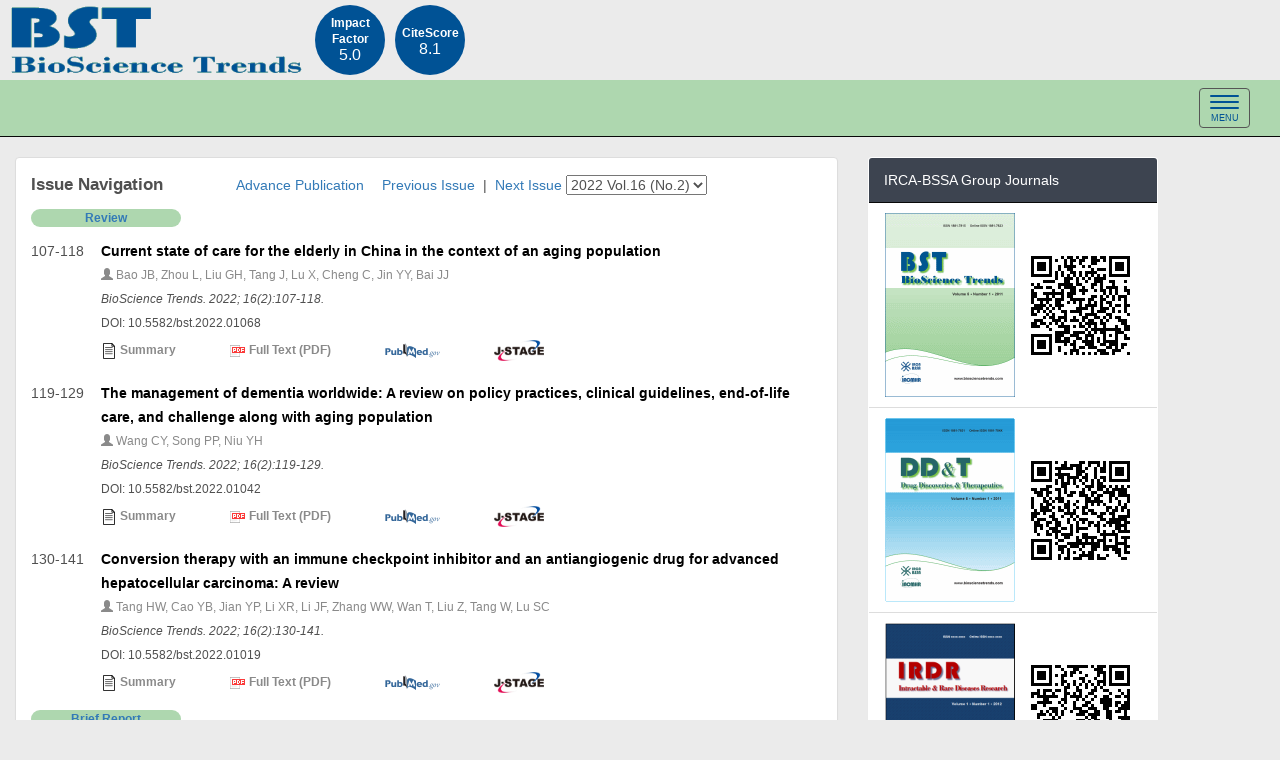

--- FILE ---
content_type: text/html; charset=UTF-8
request_url: https://www.biosciencetrends.com/currentissue?year=2022&no=2
body_size: 4783
content:
<!DOCTYPE html>
<html lang="en-US">
<head>
    <meta name="viewport" content="width=device-width, initial-scale=1">
    <meta http-equiv="Content-Type" content="text/html; charset=UTF-8">
    <meta property="og:image" content="http://www.biosciencetrends.com/img/bst256.jpg" />
    <meta property="og:image:secure_url" content="https://www.biosciencetrends.com/img/bst256.jpg" />
    <meta name="keywords" content="article, bio, bioscience, international, journal, medical, review, science, submission, trends">
        <link rel="stylesheet" href="https://use.fontawesome.com/releases/v5.3.1/css/all.css">
    <title>BioScience Trends - Current Issue</title>
    <meta name="description" itemprop="description" content="BioScienceTrends">
    <meta name="csrf-param" content="_csrf">
<meta name="csrf-token" content="HqOcVbCRMaoJoyfE2jp00swtFcm3ZTu1OoRDqLoBLl9U8NoZifoc7m3TdICcSgeRlkhd_8QMCIBe1Rz630BJCA==">

<link href="/assets/1aefd8a1/css/bootstrap.css?v=1584351779" rel="stylesheet">
<link href="/css/site.css?v=1690289607" rel="stylesheet">
<link href="/css/navbar.css?v=1658382816" rel="stylesheet"></head>
<body>
<div class="container" id="banner">
    <div class="row" style="display: flex;flex-wrap: wrap;">
	   	 <img src="/img/title.gif" alt="">		<div class="circle-singleline visible-sm visible-md visible-lg" style="padding-top:10px;"><b>Impact Factor</b><p>5.0</p></div>
	    <div class="circle-singleline visible-sm visible-md visible-lg" style="padding-top:20px;"><b>CiteScore</b><p>8.1</p></div>
    </div>
</div>

<div class="wrap">
    <nav id="topnavbar" class="navbar-inverse navbar-static-top navbar" icontext="MENU"><div class="container"><div class="navbar-header"><button type="button" class="navbar-toggle" data-toggle="collapse" data-target="#topnavbar-collapse"><span class="sr-only">Toggle navigation</span>
<span class="icon-bar"></span>
<span class="icon-bar"></span>
<span class="icon-bar"></span>
<div class="icon-text">MENU</div></button></div><div id="topnavbar-collapse" class="collapse navbar-collapse"><ul id="w0" class="navbar-nav nav"><li><a href="/">Home</a></li>
<li class="active"><a href="/currentissue">Current Issue</a></li>
<li><a href="/archives">Archives</a></li>
<li><a href="/editorial">Editorial Board</a></li>
<li><a href="/guideforauthors">Guide for Authors</a></li>
<li><a href="/submission">Online Submission</a></li>
<li><a href="/reg">Free Registration</a></li>
<li><a href="/login">Login</a></li></ul><ul id="w1" class="navbar-nav navbar-right nav"><li><form class="navbar-form navbar-left" action="/search" method="post" role="search">
<input type="hidden" name="_csrf" value="HqOcVbCRMaoJoyfE2jp00swtFcm3ZTu1OoRDqLoBLl9U8NoZifoc7m3TdICcSgeRlkhd_8QMCIBe1Rz630BJCA=="><div class="input-group"><input type="text" class="form-control" name="searchWord" value="" placeholder="Search" required><span class="input-group-btn"><button type="submit" class="btn btn-default"><i class="glyphicon glyphicon-search"></i></button></span></div></form></li></ul></div></div></nav>
    <div id="container" class="container main_content">
        <div class="row">
            <div class="col-md-8 doc_main" role="main">
                <div class="panel panel-default">
                    <div class="panel-body">
                                        <div class="row">
    <div class="col-md-3">
        <p class="issueNavi">Issue Navigation</p>
    </div>
    <div class="col-md-8">
    
    <form action="/currentissue" method="get">    <a class="mylink m-r-md" href="https://www.jstage.jst.go.jp/browse/bst/list/-char/en" target="_blank">Advance Publication</a>        <a class="mylink" href="/currentissue?year=2022&amp;no=1">Previous Issue</a>        &nbsp;|&nbsp;
        <a class="mylink" href="/currentissue?year=2022&amp;no=3">Next Issue</a>        <select name="issues" onchange="this.form.submit()">
<option value="2025,6">2025 Vol.19 (No.6)</option>
<option value="2025,5">2025 Vol.19 (No.5)</option>
<option value="2025,4">2025 Vol.19 (No.4)</option>
<option value="2025,3">2025 Vol.19 (No.3)</option>
<option value="2025,2">2025 Vol.19 (No.2)</option>
<option value="2025,1">2025 Vol.19 (No.1)</option>
<option value="2024,6">2024 Vol.18 (No.6)</option>
<option value="2024,5">2024 Vol.18 (No.5)</option>
<option value="2024,4">2024 Vol.18 (No.4)</option>
<option value="2024,3">2024 Vol.18 (No.3)</option>
<option value="2024,2">2024 Vol.18 (No.2)</option>
<option value="2024,1">2024 Vol.18 (No.1)</option>
<option value="2023,6">2023 Vol.17 (No.6)</option>
<option value="2023,5">2023 Vol.17 (No.5)</option>
<option value="2023,4">2023 Vol.17 (No.4)</option>
<option value="2023,3">2023 Vol.17 (No.3)</option>
<option value="2023,2">2023 Vol.17 (No.2)</option>
<option value="2023,1">2023 Vol.17 (No.1)</option>
<option value="2022,6">2022 Vol.16 (No.6)</option>
<option value="2022,5">2022 Vol.16 (No.5)</option>
<option value="2022,4">2022 Vol.16 (No.4)</option>
<option value="2022,3">2022 Vol.16 (No.3)</option>
<option value="2022,2" selected>2022 Vol.16 (No.2)</option>
<option value="2022,1">2022 Vol.16 (No.1)</option>
<option value="2021,6">2021 Vol.15 (No.6)</option>
<option value="2021,5">2021 Vol.15 (No.5)</option>
<option value="2021,4">2021 Vol.15 (No.4)</option>
<option value="2021,3">2021 Vol.15 (No.3)</option>
<option value="2021,2">2021 Vol.15 (No.2)</option>
<option value="2021,1">2021 Vol.15 (No.1)</option>
<option value="2020,6">2020 Vol.14 (No.6)</option>
<option value="2020,5">2020 Vol.14 (No.5)</option>
<option value="2020,4">2020 Vol.14 (No.4)</option>
<option value="2020,3">2020 Vol.14 (No.3)</option>
<option value="2020,2">2020 Vol.14 (No.2)</option>
<option value="2020,1">2020 Vol.14 (No.1)</option>
<option value="2019,6">2019 Vol.13 (No.6)</option>
<option value="2019,5">2019 Vol.13 (No.5)</option>
<option value="2019,4">2019 Vol.13 (No.4)</option>
<option value="2019,3">2019 Vol.13 (No.3)</option>
<option value="2019,2">2019 Vol.13 (No.2)</option>
<option value="2019,1">2019 Vol.13 (No.1)</option>
<option value="2018,6">2018 Vol.12 (No.6)</option>
<option value="2018,5">2018 Vol.12 (No.5)</option>
<option value="2018,4">2018 Vol.12 (No.4)</option>
<option value="2018,3">2018 Vol.12 (No.3)</option>
<option value="2018,2">2018 Vol.12 (No.2)</option>
<option value="2018,1">2018 Vol.12 (No.1)</option>
<option value="2017,6">2017 Vol.11 (No.6)</option>
<option value="2017,5">2017 Vol.11 (No.5)</option>
<option value="2017,4">2017 Vol.11 (No.4)</option>
<option value="2017,3">2017 Vol.11 (No.3)</option>
<option value="2017,2">2017 Vol.11 (No.2)</option>
<option value="2017,1">2017 Vol.11 (No.1)</option>
<option value="2016,6">2016 Vol.10 (No.6)</option>
<option value="2016,5">2016 Vol.10 (No.5)</option>
<option value="2016,4">2016 Vol.10 (No.4)</option>
<option value="2016,3">2016 Vol.10 (No.3)</option>
<option value="2016,2">2016 Vol.10 (No.2)</option>
<option value="2016,1">2016 Vol.10 (No.1)</option>
<option value="2015,6">2015 Vol.9 (No.6)</option>
<option value="2015,5">2015 Vol.9 (No.5)</option>
<option value="2015,4">2015 Vol.9 (No.4)</option>
<option value="2015,3">2015 Vol.9 (No.3)</option>
<option value="2015,2">2015 Vol.9 (No.2)</option>
<option value="2015,1">2015 Vol.9 (No.1)</option>
<option value="2014,6">2014 Vol.8 (No.6)</option>
<option value="2014,5">2014 Vol.8 (No.5)</option>
<option value="2014,4">2014 Vol.8 (No.4)</option>
<option value="2014,3">2014 Vol.8 (No.3)</option>
<option value="2014,2">2014 Vol.8 (No.2)</option>
<option value="2014,1">2014 Vol.8 (No.1)</option>
<option value="2013,6">2013 Vol.7 (No.6)</option>
<option value="2013,5">2013 Vol.7 (No.5)</option>
<option value="2013,4">2013 Vol.7 (No.4)</option>
<option value="2013,3">2013 Vol.7 (No.3)</option>
<option value="2013,2">2013 Vol.7 (No.2)</option>
<option value="2013,1">2013 Vol.7 (No.1)</option>
<option value="2012,6">2012 Vol.6 (No.6)</option>
<option value="2012,5">2012 Vol.6 (No.5)</option>
<option value="2012,4">2012 Vol.6 (No.4)</option>
<option value="2012,3">2012 Vol.6 (No.3)</option>
<option value="2012,2">2012 Vol.6 (No.2)</option>
<option value="2012,1">2012 Vol.6 (No.1)</option>
<option value="2011,6">2011 Vol.5 (No.6)</option>
<option value="2011,5">2011 Vol.5 (No.5)</option>
<option value="2011,4">2011 Vol.5 (No.4)</option>
<option value="2011,3">2011 Vol.5 (No.3)</option>
<option value="2011,2">2011 Vol.5 (No.2)</option>
<option value="2011,1">2011 Vol.5 (No.1)</option>
<option value="2010,6">2010 Vol.4 (No.6)</option>
<option value="2010,5">2010 Vol.4 (No.5)</option>
<option value="2010,4">2010 Vol.4 (No.4)</option>
<option value="2010,3">2010 Vol.4 (No.3)</option>
<option value="2010,2">2010 Vol.4 (No.2)</option>
<option value="2010,1">2010 Vol.4 (No.1)</option>
<option value="2009,6">2009 Vol.3 (No.6)</option>
<option value="2009,5">2009 Vol.3 (No.5)</option>
<option value="2009,4">2009 Vol.3 (No.4)</option>
<option value="2009,3">2009 Vol.3 (No.3)</option>
<option value="2009,2">2009 Vol.3 (No.2)</option>
<option value="2009,1">2009 Vol.3 (No.1)</option>
<option value="2008,6">2008 Vol.2 (No.6)</option>
<option value="2008,5">2008 Vol.2 (No.5)</option>
<option value="2008,4">2008 Vol.2 (No.4)</option>
<option value="2008,3">2008 Vol.2 (No.3)</option>
<option value="2008,2">2008 Vol.2 (No.2)</option>
<option value="2008,1">2008 Vol.2 (No.1)</option>
<option value="2007,3">2007 Vol.1 (No.3)</option>
<option value="2007,2">2007 Vol.1 (No.2)</option>
<option value="2007,1">2007 Vol.1 (No.1)</option>
</select>    </form>    </div>
</div>
<ul class="nav nav-pills nav-stacked">
                                                <span class="badge badge-bst">
                    
                        Review                    </span>
                    <ul class="media-list">
                    
                    <li class="media">
                        <div class="media-left pageno">107-118</div>
                        <div class="media-body">
                            <p class="media-heading"><a href="/article/2230">Current state of care for the elderly in China in the context of an aging population</a></a></p>
                            <p class="author userName"><span class="glyphicon glyphicon-user" aria-hidden="true"></span> Bao JB, Zhou L, Liu GH, Tang J, Lu X, Cheng C, Jin YY, Bai JJ</p>
                            <p class="volno">BioScience Trends. 2022; 16(2):107-118.</p>
                                                        <p class="doi">DOI: 10.5582/bst.2022.01068</p>
                                                        <div class="row">
                                <a class="btn btn-link userName" href="/article/2230"><img src="/img/doc.png" alt=""> Summary</a>                                <a class="btn btn-link userName" href="/downloadpdf/2230"><img src="/img/pdf.gif" alt=""> Full Text (PDF)</a>                                                                                                <a class="btn btn-link userName" href="https://www.ncbi.nlm.nih.gov/pubmed/35431289" target="_blank"><img src="/img/pubmed.png" width="55px" alt="" title="Pubmed"></a>                                                                                                <a class="btn btn-link userName" href="https://www.jstage.jst.go.jp/article/bst/16/2/16_2022.01068/_article" target="_blank"><img src="/img/jstage.png" width="50px" alt="" title="J-Stage"></a>                                                                                            </div>
                        </div>
                    </li>
                
                        
                    <li class="media">
                        <div class="media-left pageno">119-129</div>
                        <div class="media-body">
                            <p class="media-heading"><a href="/article/2231">The management of dementia worldwide: A review on policy practices, clinical guidelines, end-of-life care, and challenge along with aging population</a></a></p>
                            <p class="author userName"><span class="glyphicon glyphicon-user" aria-hidden="true"></span> Wang CY, Song PP, Niu YH</p>
                            <p class="volno">BioScience Trends. 2022; 16(2):119-129.</p>
                                                        <p class="doi">DOI: 10.5582/bst.2022.01042</p>
                                                        <div class="row">
                                <a class="btn btn-link userName" href="/article/2231"><img src="/img/doc.png" alt=""> Summary</a>                                <a class="btn btn-link userName" href="/downloadpdf/2231"><img src="/img/pdf.gif" alt=""> Full Text (PDF)</a>                                                                                                <a class="btn btn-link userName" href="https://www.ncbi.nlm.nih.gov/pubmed/35466154" target="_blank"><img src="/img/pubmed.png" width="55px" alt="" title="Pubmed"></a>                                                                                                <a class="btn btn-link userName" href="https://www.jstage.jst.go.jp/article/bst/16/2/16_2022.01042/_article" target="_blank"><img src="/img/jstage.png" width="50px" alt="" title="J-Stage"></a>                                                                                            </div>
                        </div>
                    </li>
                
                        
                    <li class="media">
                        <div class="media-left pageno">130-141</div>
                        <div class="media-body">
                            <p class="media-heading"><a href="/article/2232">Conversion therapy with an immune checkpoint inhibitor and an antiangiogenic drug for advanced hepatocellular carcinoma: A review</a></a></p>
                            <p class="author userName"><span class="glyphicon glyphicon-user" aria-hidden="true"></span> Tang HW, Cao YB, Jian YP, Li XR, Li JF, Zhang WW, Wan T, Liu Z, Tang W, Lu SC</p>
                            <p class="volno">BioScience Trends. 2022; 16(2):130-141.</p>
                                                        <p class="doi">DOI: 10.5582/bst.2022.01019</p>
                                                        <div class="row">
                                <a class="btn btn-link userName" href="/article/2232"><img src="/img/doc.png" alt=""> Summary</a>                                <a class="btn btn-link userName" href="/downloadpdf/2232"><img src="/img/pdf.gif" alt=""> Full Text (PDF)</a>                                                                                                <a class="btn btn-link userName" href="https://www.ncbi.nlm.nih.gov/pubmed/35431288" target="_blank"><img src="/img/pubmed.png" width="55px" alt="" title="Pubmed"></a>                                                                                                <a class="btn btn-link userName" href="https://www.jstage.jst.go.jp/article/bst/16/2/16_2022.01019/_article" target="_blank"><img src="/img/jstage.png" width="50px" alt="" title="J-Stage"></a>                                                                                            </div>
                        </div>
                    </li>
                
                                                </ul>
                                        <span class="badge badge-bst">
                    
                        Brief Report                    </span>
                    <ul class="media-list">
                    
                    <li class="media">
                        <div class="media-left pageno">142-150</div>
                        <div class="media-body">
                            <p class="media-heading"><a href="/article/2233">Inclusive education of elementary students with autism spectrum disorders in Shanghai, China: From the teachers' perspective</a></a></p>
                            <p class="author userName"><span class="glyphicon glyphicon-user" aria-hidden="true"></span> Li MY, Lin YJ, Bao TT, Zhao QH, Wang YL, Li MJ, Chen Y, Qian YL, Chen L, Zhu DQ</p>
                            <p class="volno">BioScience Trends. 2022; 16(2):142-150.</p>
                                                        <p class="doi">DOI: 10.5582/bst.2022.01104</p>
                                                        <div class="row">
                                <a class="btn btn-link userName" href="/article/2233"><img src="/img/doc.png" alt=""> Summary</a>                                <a class="btn btn-link userName" href="/downloadpdf/2233"><img src="/img/pdf.gif" alt=""> Full Text (PDF)</a>                                                                                                <a class="btn btn-link userName" href="https://www.ncbi.nlm.nih.gov/pubmed/35314581" target="_blank"><img src="/img/pubmed.png" width="55px" alt="" title="Pubmed"></a>                                                                                                <a class="btn btn-link userName" href="https://www.jstage.jst.go.jp/article/bst/16/2/16_2022.01104/_article" target="_blank"><img src="/img/jstage.png" width="50px" alt="" title="J-Stage"></a>                                                                                            </div>
                        </div>
                    </li>
                
                        
                    <li class="media">
                        <div class="media-left pageno">151-157</div>
                        <div class="media-body">
                            <p class="media-heading"><a href="/article/2234">Time to onset of drug-induced parkinsonism: Analysis using a large Japanese adverse event self-reporting database</a></a></p>
                            <p class="author userName"><span class="glyphicon glyphicon-user" aria-hidden="true"></span> Sato K, Niimi Y, Mano T, Iwata A, Iwatsubo T</p>
                            <p class="volno">BioScience Trends. 2022; 16(2):151-157.</p>
                                                        <p class="doi">DOI: 10.5582/bst.2022.01115</p>
                                                        <div class="row">
                                <a class="btn btn-link userName" href="/article/2234"><img src="/img/doc.png" alt=""> Summary</a>                                <a class="btn btn-link userName" href="/downloadpdf/2234"><img src="/img/pdf.gif" alt=""> Full Text (PDF)</a>                                                                                                <a class="btn btn-link userName" href="https://www.ncbi.nlm.nih.gov/pubmed/35444114" target="_blank"><img src="/img/pubmed.png" width="55px" alt="" title="Pubmed"></a>                                                                                                <a class="btn btn-link userName" href="https://www.jstage.jst.go.jp/article/bst/16/2/16_2022.01115/_article" target="_blank"><img src="/img/jstage.png" width="50px" alt="" title="J-Stage"></a>                                                                                            </div>
                        </div>
                    </li>
                
                        
                    <li class="media">
                        <div class="media-left pageno">158-162</div>
                        <div class="media-body">
                            <p class="media-heading"><a href="/article/2235">Bacteriophage therapy for empyema caused by carbapenemresistant <i>Pseudomonas aeruginosa</i></a></a></p>
                            <p class="author userName"><span class="glyphicon glyphicon-user" aria-hidden="true"></span> Chen PF, Liu ZQ, Tan X, Wang HJ, Liang YY, Kong YJ, Sun WX, Sun LQ, Ma YF, Lu HZ</p>
                            <p class="volno">BioScience Trends. 2022; 16(2):158-162.</p>
                                                        <p class="doi">DOI: 10.5582/bst.2022.01147</p>
                                                        <div class="row">
                                <a class="btn btn-link userName" href="/article/2235"><img src="/img/doc.png" alt=""> Summary</a>                                <a class="btn btn-link userName" href="/downloadpdf/2235"><img src="/img/pdf.gif" alt=""> Full Text (PDF)</a>                                                                                                <a class="btn btn-link userName" href="https://www.ncbi.nlm.nih.gov/pubmed/35444073" target="_blank"><img src="/img/pubmed.png" width="55px" alt="" title="Pubmed"></a>                                                                                                <a class="btn btn-link userName" href="https://www.jstage.jst.go.jp/article/bst/16/2/16_2022.01147/_article" target="_blank"><img src="/img/jstage.png" width="50px" alt="" title="J-Stage"></a>                                                                                            </div>
                        </div>
                    </li>
                
                                                </ul>
                                        <span class="badge badge-bst">
                    
                        Communication                    </span>
                    <ul class="media-list">
                    
                    <li class="media">
                        <div class="media-left pageno">163-166</div>
                        <div class="media-body">
                            <p class="media-heading"><a href="/article/2236">An innovative two-wing model for balancing the demands of inpatients with COVID-19 and general medical service in a designated hospital for COVID-19 in Shenzhen, China</a></a></p>
                            <p class="author userName"><span class="glyphicon glyphicon-user" aria-hidden="true"></span> Liu X, Cao J, Ji Y, Li T, Zhu Z, Huang T, Lu H</p>
                            <p class="volno">BioScience Trends. 2022; 16(2):163-166.</p>
                                                        <p class="doi">DOI: 10.5582/bst.2022.01106</p>
                                                        <div class="row">
                                <a class="btn btn-link userName" href="/article/2236"><img src="/img/doc.png" alt=""> Summary</a>                                <a class="btn btn-link userName" href="/downloadpdf/2236"><img src="/img/pdf.gif" alt=""> Full Text (PDF)</a>                                                                                                <a class="btn btn-link userName" href="https://www.ncbi.nlm.nih.gov/pubmed/35296579" target="_blank"><img src="/img/pubmed.png" width="55px" alt="" title="Pubmed"></a>                                                                                                <a class="btn btn-link userName" href="https://www.jstage.jst.go.jp/article/bst/16/2/16_2022.01106/_article" target="_blank"><img src="/img/jstage.png" width="50px" alt="" title="J-Stage"></a>                                                                                            </div>
                        </div>
                    </li>
                
                                                </ul>
                                        <span class="badge badge-bst">
                    
                        Commentary                    </span>
                    <ul class="media-list">
                    
                    <li class="media">
                        <div class="media-left pageno">167-171</div>
                        <div class="media-body">
                            <p class="media-heading"><a href="/article/2237">Current status of and challenges posed by autism spectrum disorders in China: Prevalence, legal issues, and public awareness</a></a></p>
                            <p class="author userName"><span class="glyphicon glyphicon-user" aria-hidden="true"></span> Luo ZH, Qi Q, Wang KX, Zhou J, Chen S, Wang L</p>
                            <p class="volno">BioScience Trends. 2022; 16(2):167-171.</p>
                                                        <p class="doi">DOI: 10.5582/bst.2022.01075</p>
                                                        <div class="row">
                                <a class="btn btn-link userName" href="/article/2237"><img src="/img/doc.png" alt=""> Summary</a>                                <a class="btn btn-link userName" href="/downloadpdf/2237"><img src="/img/pdf.gif" alt=""> Full Text (PDF)</a>                                                                                                <a class="btn btn-link userName" href="https://www.ncbi.nlm.nih.gov/pubmed/35283396" target="_blank"><img src="/img/pubmed.png" width="55px" alt="" title="Pubmed"></a>                                                                                                <a class="btn btn-link userName" href="https://www.jstage.jst.go.jp/article/bst/16/2/16_2022.01075/_article" target="_blank"><img src="/img/jstage.png" width="50px" alt="" title="J-Stage"></a>                                                                                            </div>
                        </div>
                    </li>
                
                        
                    <li class="media">
                        <div class="media-left pageno">172-175</div>
                        <div class="media-body">
                            <p class="media-heading"><a href="/article/2238">Autism spectrum disorder: Status of primary care in China</a></a></p>
                            <p class="author userName"><span class="glyphicon glyphicon-user" aria-hidden="true"></span> Wang KX, Qi Q, Luo ZH, Zhou J, Chen S, Wang L</p>
                            <p class="volno">BioScience Trends. 2022; 16(2):172-175.</p>
                                                        <p class="doi">DOI: 10.5582/bst.2022.01093</p>
                                                        <div class="row">
                                <a class="btn btn-link userName" href="/article/2238"><img src="/img/doc.png" alt=""> Summary</a>                                <a class="btn btn-link userName" href="/downloadpdf/2238"><img src="/img/pdf.gif" alt=""> Full Text (PDF)</a>                                                                                                <a class="btn btn-link userName" href="https://www.ncbi.nlm.nih.gov/pubmed/35283397" target="_blank"><img src="/img/pubmed.png" width="55px" alt="" title="Pubmed"></a>                                                                                                <a class="btn btn-link userName" href="https://www.jstage.jst.go.jp/article/bst/16/2/16_2022.01093/_article" target="_blank"><img src="/img/jstage.png" width="50px" alt="" title="J-Stage"></a>                                                                                            </div>
                        </div>
                    </li>
                
                                                </ul>
                                        <span class="badge badge-bst">
                    
                        Letter                    </span>
                    <ul class="media-list">
                    
                    <li class="media">
                        <div class="media-left pageno">176-177</div>
                        <div class="media-body">
                            <p class="media-heading"><a href="/article/2239">Analysis of microsatellite instability using Promega panel in dermatofibrosarcoma protuberans</a></a></p>
                            <p class="author userName"><span class="glyphicon glyphicon-user" aria-hidden="true"></span> Maeda-Otsuka S, Mijiddorj MT, Kajihara I, Nishimura Y, Kanemaru H, Sawamura S, Makino K, Aoi J, Masuguchi S, Fukushima S</p>
                            <p class="volno">BioScience Trends. 2022; 16(2):176-177.</p>
                                                        <p class="doi">DOI: 10.5582/bst.2022.01048</p>
                                                        <div class="row">
                                <a class="btn btn-link userName" href="/article/2239"><img src="/img/doc.png" alt=""> Summary</a>                                <a class="btn btn-link userName" href="/downloadpdf/2239"><img src="/img/pdf.gif" alt=""> Full Text (PDF)</a>                                                                                                <a class="btn btn-link userName" href="https://www.ncbi.nlm.nih.gov/pubmed/35185112" target="_blank"><img src="/img/pubmed.png" width="55px" alt="" title="Pubmed"></a>                                                                                                <a class="btn btn-link userName" href="https://www.jstage.jst.go.jp/article/bst/16/2/16_2022.01048/_article" target="_blank"><img src="/img/jstage.png" width="50px" alt="" title="J-Stage"></a>                                                                                            </div>
                        </div>
                    </li>
                
                    </ul>
    
    
</ul>                    </div>
                </div>
            </div>
            <div class="col-md-3">
    <div class="visible-md visible-lg">
        <div class="panel panel-zan random">
            <div class="panel-heading">
                IRCA-BSSA Group Journals
            </div>
            <ul class="list-group list-group-flush">
                <li class="list-group-item item_value" style="text-align: center;">
                    <a href="https://www.biosciencetrends.com" target="_blank"><img src="/img/bst.gif" alt=""></a>
                    <a><img src="/img/bst_qrcode.png" alt=""></a>
                </li>
                <li class="list-group-item item_value" style="text-align: center;">
                    <a href="https://www.ddtjournal.com" target="_blank"><img src="/img/ddt.gif" alt=""></a>
                    <a><img src="/img/ddt_qrcode.png" alt=""></a>
                </li>
                <li class="list-group-item item_value" style="text-align: center;">
                    <a href="https://www.irdrjournal.com" target="_blank"><img src="/img/irdr.png" alt=""></a>
                    <a><img src="/img/irdr_qrcode.png" alt=""></a>
                </li>
            </ul>
        </div>
        <div class="panel panel-zan random">
            <div class="panel-heading">
                Links
            </div>
            <ul class="list-group list-group-flush">
                <li class="list-group-item item_value">
                    <a href="https://pubmed.ncbi.nlm.nih.gov/?term=%22Biosci+Trends%22%5Bjour%5D&sort=date" target="_blank">PubMed</a>
                </li>
                <li class="list-group-item item_value">
                    <a href="https://www.jstage.jst.go.jp/browse/bst/list/-char/en" target="_blank">J-STAGE</a>
                </li>
            </ul>
        </div>
    </div>
</div>        </div>
    </div>
</div>

<footer class="footer">
    <div class="container visible-sm visible-md visible-lg">
        <p class="pull-left" style="margin-top:10px;">&copy; 2007 - 2026 IACMHR. All rights reserved</p>

        <p class="pull-right"><a href="http://irca-bssa.com"><img src="/img/irca.png" alt="The International Research and Cooperation Association for Bio &amp; Socio-Sciences Advancement"></a><a href="http://www.iacmhr.com/"><img src="/img/iacmhr.png" alt="International Advancement Center for Medicine &amp; Health Research"></a></p>
    </div>
    <div class="container visible-xs">
        <p class="center-block" style="margin-top:5px;text-align:center;">&copy; 2007 - 2026 IACMHR. All rights reserved</p>

        <p class="center-block" style="text-align:center;"><a href="http://irca-bssa.com"><img src="/img/irca.png" alt="The International Research and Cooperation Association for Bio &amp; Socio-Sciences Advancement"></a><a href="http://www.iacmhr.com/"><img src="/img/iacmhr.png" alt="International Advancement Center for Medicine &amp; Health Research"></a></p>
    </div>
</footer>
<div id="p-impactfactor" class="hidden-md hidden-lg"><b>Impact Factor</b><p>5.0</p></div>
<div id="p-citescore" class="hidden-md hidden-lg"><b>CiteScore</b><p>8.1</p></div>
<script src="/assets/f7d0f9f3/jquery.js?v=1584351779"></script>
<script src="/assets/3d501626/yii.js?v=1584351779"></script>
<script src="/assets/1aefd8a1/js/bootstrap.js?v=1584351779"></script></body>
</html>
<script type="text/javascript">
$('#topnavbar').affix({
    offset: {
        top: $('#banner').height()
    }   
});
$('#topnavbar').on( 'affixed-top.bs.affix', function () {
    $('.wrap > .container').css( {'padding':'20px 15px 20px'} );
    
} );

$('#topnavbar').on( 'affix.bs.affix', function () {
    $('.wrap > .container').css( {'padding':'70px 15px 20px'} );
} );
</script>


--- FILE ---
content_type: text/css
request_url: https://www.biosciencetrends.com/css/site.css?v=1690289607
body_size: 6395
content:
html,
body {
  background: #ebebeb;
  height:100%;
  color: #505050;
  line-height: 1.75em;
  position: relative;
  font-family: sans-serif, Arial;
}

@media (min-width: 190px) {
	.main_content{
		min-height: 510px;
	}
	
}
.container{
	width:90%;
}
.pointer_han{
	cursor:pointer;
}
h1,
h2,
h3,
h4,
h5,
h6 {
  font-weight: 400;
  color: #303030;
}
h1 {
  font-size: 3em;
}
h2 {
  font-size: 2.5em;
}
h3 {
  font-size: 2em;
}
h4 {
  font-size: 1.5em;
}
h5 {
  font-size: 1em;
}
h6 {
  font-size: 0.75em;
}
a {
  color:#35b558;

  outline: none;
}
a:hover {
  /*color: #333;*/
  color: #f4645f;
}
a:active,
a:focus,
a img {
  outline: none;
}
sup {
	font-size: .7em; 
	vertical-align: top;
	position: relative;
	top: 0.7em; 
}
sub {
	font-size: .7em; 
	vertical-align: bottom;
	position: relative;
	bottom: 0.5em;
}
/*.btn {
  padding: 7px 14px;
  border-radius: 2px;
}
.btn-default {
  border: 1px solid #f4645f;
  background: #f4645f;
  color: #ffffff;
  -webkit-transition: all 0.2s ease-in-out;
       -o-transition: all 0.2s ease-in-out;
          transition: all 0.2s ease-in-out;
}
.btn-default:hover {
  border: 1px solid #303030;
  background: #303030;
  color: #ffffff;
}
.btn-default:focus {
  outline: none;
}
.btn-default[disabled] {
  border: 1px solid #303030;
  background: #303030;
  color: #ffffff;
}*/
input[type="search"],
input[type="text"],
input[type="url"],
input[type="email"],
textarea {
  padding: 7px 7px;
  border: 1px solid #ebebeb;
  border-radius: 2px;
  -webkit-transition: all 0.2s;
       -o-transition: all 0.2s;
          transition: all 0.2s;
}
input[type="search"]:focus,
input[type="text"]:focus,
input[type="url"]:focus,
input[type="email"]:focus,
textarea:focus {
  border: 1px solid #f4645f;
  outline: none;
}
blockquote {
  border-left: 4px solid #f4645f;
}
pre {
  padding: 0;
  background: none;
  border: none;
}
/*::-moz-selection {
  color: #ffffff;
  background: #f4645f;
  text-shadow: none;
}*/
::selection {
  color: #ffffff;
  background: blue;
  text-shadow: none;
}
/*Margin and Padding helpers*/
/*xs*/
.p-xs { padding: .25em; }
.p-x-xs { padding: 0 .25em; }
.p-y-xs { padding: .25em 0 ; }
.p-t-xs { padding-top: .25em; }
.p-r-xs { padding-right: .25em; }
.p-b-xs { padding-bottom: .25em; }
.p-l-xs { padding-left: .25em; }
.m-xs { margin: .25em; }
.m-x-xs { margin: 0 .25em; }
.m-y-xs { margin: .25em 0 ; }
.m-r-xs { margin-right: .25em; }
.m-l-xs { margin-left: .25em; }
.m-t-xs { margin-top: .25em; }
.m-b-xs { margin-bottom: .25em; }
/*sm*/
@media (min-width:768px){
/*sm*/
.p-sm { padding: .5em; }
.p-x-sm { padding: 0 .5em; }
.p-y-sm { padding: .5em 0 ; }
.p-t-sm { padding-top: .5em; }
.p-r-sm { padding-right: .5em; }
.p-b-sm { padding-bottom: .5em; }
.p-l-sm { padding-left: .5em; }
.m-sm { margin: .5em; }
.m-x-sm { margin: 0 .5em; }
.m-y-sm { margin: .5em 0 ; }
.m-t-sm { margin-top: .5em; }
.m-r-sm { margin-right: .5em; }
.m-b-sm { margin-bottom: .5em; }
.m-l-sm { margin-left: .5em; }
}

/*md*/
@media (min-width: 992px){
.p-md { padding: 1em; }
.p-x-md { padding: 0 1em; }
.p-y-md { padding: 1em 0; }
.p-t-md { padding-top: 1em; }
.p-r-md { padding-right: 1em; }
.p-b-md { padding-bottom: 1em; }
.p-l-md { padding-left: 1em; }
.m-md { margin: 1em; }
.m-x-md { margin: 0 1em; }
.m-y-md { margin: 1em 0 ; }
.m-t-md { margin-top: 1em; }
.m-r-md { margin-right: 1em; }
.m-b-md { margin-bottom: 1em; }
.m-l-md { margin-left: 1em; }
}

/*lg*/
@media (min-width: 1200px){
.p-lg { padding: 1.5em; }
.p-x-lg { padding: 0 1.5em; }
.p-y-lg { padding: 1.5em 0; }
.p-t-lg { padding-top: 1.5em; }
.p-r-lg { padding-right: 1.5em; }
.p-b-lg { padding-bottom: 1.5em; }
.p-l-lg { padding-left: 1.5em; }
.m-lg { margin: 1.5em; }
.m-x-lg { margin: 0 1.5em; }
.m-y-lg { margin: 1.5em 0; }
.m-t-lg { margin-top: 1.5em; }
.m-r-lg { margin-right: 1.5em; }
.m-b-lg { margin-bottom: 1.5em; }
.m-l-lg { margin-left: 1.5em; }
}
/*xl*/
.p-xl { padding: 3em; }
.p-x-xl { padding: 0 3em; }
.p-y-xl { padding: 3em 0 ; }
.p-t-xl { padding-top: 3em; }
.p-r-xl { padding-right: 3em; }
.p-b-xl { padding-bottom: 3em; }
.p-l-xl { padding-left: 3em; }
.m-xl { margin: 3em; }
.m-x-xl { margin: 0 3em; }
.m-y-xl { margin: 3em 0; }
.m-t-xl { margin-top: 3em; }
.m-r-xl { margin-right: 3em; }
.m-b-xl { margin-bottom: 3em; }
.m-l-xl { margin-left: 3em; }
/* header */
/*====================================================
	header
====================================================*/
.main-header {
  text-align: center;
  padding: 42px 0;
  background: #f4645f;
}
.main-header .branding {
  font-size: 3.5em;
  color: #303030;
}
.main-header .branding:hover {
  text-decoration: none;
}
.main-header .branding img {
  max-width: 100%;
}
.main-header h1 {
  color: #fff;
}
.btn-doc {
  position: relative;
  bottom: -40px;
  border: 1px solid #f1362f;
  background-color: transparent;
}
@media only screen and (max-width: 767px) {
  .btn-doc {
    display: block;
    width: 50%;
    margin-left: auto;
    margin-right: auto;
    margin-top: 10px;
  }
}
.home-template .main-header {
  padding-top: 62px;
  padding-bottom: 62px;
  background-repeat: no-repeat;
  background-position: center 20%;
  -webkit-background-size: cover;
          background-size: cover;
}
/* main-navigation */
.main-navigation {
  text-align: center;
  background: #ffffff;
  border-top: 1px solid #ebebeb;
  margin-bottom: 35px;
  border-bottom: 2px solid #e1e1e1;
}
.main-navigation .menu {
  padding: 0;
  margin: 0;
}
.main-navigation .menu li {
  list-style: none;
  display: inline-block;
  position: relative;
}
.main-navigation .menu li.nav-current {
  border-bottom: 2px solid #f4645f;
  margin-bottom: -2px;
}
.main-navigation .menu li a {
  color: #505050;
  line-height: 4em;
  display: block;
  padding: 0 21px;
}
.main-navigation .menu li:hover > a {
  color: #f4645f;
  text-decoration: none;
}
.main-navigation .menu li ul {
  visibility: hidden;
  background: #ffffff;
  text-align: left;
  padding: 7px 0px;
  margin: 0;
  position: absolute;
  left: 0;
  top: 120%;
  width: 200px;
  z-index: 999;
  opacity: 0;
  filter: alpha(opacity=0);
  -webkit-transition: all 0.2s ease;
       -o-transition: all 0.2s ease;
          transition: all 0.2s ease;
}
.main-navigation .menu li ul li {
  display: block;
  margin: 0;
}
.main-navigation .menu li ul li a {
  line-height: 2.5em;
  color: #505050;
}
.main-navigation .menu li ul:hover > a {
  color: #f4645f;
}
.main-navigation .menu li:hover ul {
  visibility: visible;
  opacity: 1;
  filter: alpha(opacity=100);
  top: 100%;
}
@media (max-width: 1310px) {
  .main-navigation {
    text-align: left;
  }
  .main-navigation .menu li {
    display: block;
  }
  .main-navigation .menu li:hover > a {
    color: #f4645f;
    text-decoration: none;
  }
  .main-navigation .menu li ul {
    visibility: visible;
    padding: 0px 0px 0px 20px;
    margin: 0;
    position: relative;
    top: 0;
    width: 100%;
    opacity: 1;
    filter: alpha(opacity=100);
  }
}

/* navbar */
.navbar-header {
  text-align: center;
}
.navbar-header i {
  height: 56px;
  line-height: 56px;
  font-size: 2em;
  cursor: pointer;
}
@media (min-width: 1310px) {
  .nav-toggle-button {
    display: none;
  }
}
/* post */
/*====================================================
	main post area
====================================================*/
.div_block{
	text-align: center;
}

.post {
/*   padding: 35px; 
  min-height:455px;*/
  background: #ffffff;
  margin-bottom: 35px;
  position: relative;
  overflow: hidden;
}
.post .featured {
  position: absolute;
  background: #f4645f;
  color: #ffffff;
  text-align: center;
  top: -12px;
  right: -32px;
  width: 80px;
  height: 40px;
  line-height: 54px;
  -webkit-transform: rotate(45deg);
      -ms-transform: rotate(45deg);
       -o-transform: rotate(45deg);
          transform: rotate(45deg);
}
.post .featured i {
  -webkit-transform: rotate(-45deg);
      -ms-transform: rotate(-45deg);
       -o-transform: rotate(-45deg);
          transform: rotate(-45deg);
}
.post .post-head {
  text-align: center;
}
.post .post-head .post-title {
  margin: 0;
  font-size: 2.0em;
  line-height: 1.2em;
}
.post .post-head .post-title a {
  color: #303030;
}
.post .post-head .post-title a:hover,
.post .post-head .post-title a:focus {
  text-decoration: none;
}
.post .post-head .post-meta {
  color: #959595;
  margin: 14px 0 0px;
}
.post .post-head .post-meta span {
  margin: 0px 7px;
  white-space: nowrap;
}
.post .featured-media {
  margin-top: 30px;
  overflow: hidden;
}
.post .featured-media img {
  width: 100%;
}
.post .post-content {
  margin: 30px 0;
}
.post .post-footer {
  margin-top: 30px;
  border-top: 1px solid #ebebeb;
  padding: 21px 0 0;
}
.post .post-footer .tag-list {
  color: #959595;
  line-height: 28px;
}
.post .post-footer .tag-list a {
  color: #959595;
  margin-left: 7px;
}
.post .post-footer .tag-list a:hover {
  color: #f4645f;
}
/* post content */
/*====================================================
  main post content
====================================================*/
.post-content {
  /* font: 400 18px/1.62 "Georgia", "Xin Gothic", "Hiragino Sans GB", "Droid Sans Fallback", "Microsoft YaHei", sans-serif; */
  color: #444443;
}
.post-content h1,
.post-content h2,
.post-content h3,
.post-content h4,
.post-content h5,
.post-content h6 {
  font-family: "Georgia", "Xin Gothic", "Hiragino Sans GB", "Droid Sans Fallback", "Microsoft YaHei", "SimSun", sans-serif;
  color: #222223;
}
.post-content h1 {
  font-size: 1.8em;
  margin: 0.67em 0;
}
.post-content > h1 {
  margin-top: 0;
  font-size: 2em;
}
.post-content h2 {
  font-size: 1.5em;
  margin: 0.83em 0;
}
.post-content h3 {
  font-size: 1.17em;
  margin: 1em 0;
}
.post-content h4,
.post-content h5,
.post-content h6 {
  font-size: 1em;
  margin: 1.6em 0 1em 0;
}
.post-content h6 {
  font-weight: 500;
}
.post-content p {
  margin-top: 0;
  margin-bottom: 1.46em;
}
.post-content a {
  word-wrap: break-word;
  -moz-text-decoration-color: rgba(0, 0, 0, 0.4);
  -webkit-text-decoration-color: rgba(0, 0, 0, 0.4);
          text-decoration-color: rgba(0, 0, 0, 0.4);
}
.post-content a:hover {
  -moz-text-decoration-color: rgba(0, 0, 0, 0.6);
  -webkit-text-decoration-color: rgba(0, 0, 0, 0.6);
          text-decoration-color: rgba(0, 0, 0, 0.6);
}
.post-content a img {
  /* Remove border on IE */
  border: none;
}
.post-content strong,
.post-content b {
  font-weight: 700;
  color: #222223;
}
.post-content em,
.post-content i {
  font-style: italic;
  color: #222223;
}
.post-content img {
  max-width: 100%;
  height: auto;
  margin: 0.2em 0;
}
.post-content figure {
  position: relative;
  clear: both;
  outline: 0;
  margin: 10px 0 30px;
  padding: 0;
  min-height: 100px;
}
.post-content figure img {
  display: block;
  max-width: 100%;
  margin: auto auto 4px;
  -moz-box-sizing: border-box;
  -webkit-box-sizing: border-box;
          box-sizing: border-box;
}
.post-content figure figcaption {
  position: relative;
  width: 100%;
  text-align: center;
  left: 0;
  margin-top: 10px;
  font-weight: 400;
  font-size: 14px;
  color: #666665;
}
.post-content figure figcaption a {
  text-decoration: none;
  color: #666665;
}
.post-content hr {
  display: block;
  width: 50%;
  height: 1px;
  border: 0 none;
  border-top: #dededc 1px solid;
  margin: 3.2em auto;
  padding: 0;
}
.post-content blockquote {
  margin: 0 0 1.64em 0;
  border-left: 3px solid #f4645f;
  padding-left: 12px;
  color: #666664;
}
.post-content blockquote a {
  color: #666664;
}
.post-content ul,
.post-content ol {
  margin: 0 0 24px 6px;
  padding-left: 16px;
}
.post-content ul {
  list-style-type: square;
}
.post-content ol {
  list-style-type: decimal;
}
.post-content li {
  margin-bottom: 0.2em;
}
.post-content li ul,
.post-content li ol {
  margin-top: 0;
  margin-bottom: 0;
  margin-left: 14px;
}
.post-content li ul {
  list-style-type: disc;
}
.post-content li ul ul {
  list-style-type: circle;
}
.post-content li p {
  margin: 0.4em 0 0.6em;
}
.post-content .unstyled {
  list-style-type: none;
  margin: 0;
  padding: 0;
}
.post-content code,
.post-content tt {
  color: #808080;
  font-size: 0.96em;
  background-color: #f9f9f7;
  padding: 1px 2px;
  border: 1px solid #dadada;
  border-radius: 3px;
  font-family: Menlo, Monaco, Consolas, "Courier New", monospace;
  word-wrap: break-word;
}
.post-content pre {
  margin: 1.64em 0;
  padding: 7px;
  border: none;
  border-left: 3px solid #dadada;
  padding-left: 10px;
  overflow: auto;
  line-height: 1.5;
  font-size: 0.96em;
  font-family: Menlo, Monaco, Consolas, "Courier New", monospace;
  color: #4c4c4c;
  background-color: #f9f9f7;
}
.post-content pre code,
.post-content pre tt {
  color: #4c4c4c;
  border: none;
  background: none;
  padding: 0;
}
.post-content table {
  width: 100%;
  max-width: 100%;
  border-collapse: collapse;
  border-spacing: 0;
  margin-bottom: 1.5em;
  font-size: 0.96em;
  -moz-box-sizing: border-box;
  -webkit-box-sizing: border-box;
          box-sizing: border-box;
}
.post-content th,
.post-content td {
  text-align: left;
  padding: 4px 8px 4px 10px;
  border: 1px solid #dadada;
}
.post-content td {
  vertical-align: top;
}
.post-content tr:nth-child(even) {
  background-color: #efefee;
}
.post-content iframe {
  display: block;
  max-width: 100%;
  margin-bottom: 30px;
}
.post-content figure iframe {
  margin: auto;
}
.post-content table pre {
  margin: 0;
  padding: 0;
  border: none;
  background: none;
}
@media (min-width: 1100px) {
  .post-content blockquote {
    margin-left: -24px;
    padding-left: 20px;
    border-width: 4px;
  }
  .post-content blockquote blockquote {
    margin-left: 0;
  }
  .post-content figure img {
    margin: 0 0 4px;
  }
  .post-content figure figcaption {
    position: absolute;
    left: -172px;
    width: 150px;
    top: 0;
    text-align: right;
    margin-top: 0;
  }
  .post-content figure figcaption:before {
    width: 25%;
    margin-left: 75%;
    border-top: 1px solid #dededc;
    display: block;
    content: "";
    margin-bottom: 10px;
  }
}
.windows .post-content {
  font-size: 16px;
  font-family: "Georgia", "SimSun", sans-serif;
}

/* author */
/*====================================================
	about author and comment
====================================================*/
.about-author {
  background: #ffffff;
  padding: 35px;
  margin-bottom: 35px;
}
.about-author .avatar {
  width: 100px;
  height: 100px;
  border-radius: 50%;
}
.about-author .details {
  margin-left: 114px;
}
.about-author .author {
  font-size: 1.5em;
  margin-bottom: 7px;
}
.about-author .author a:hover {
  text-decoration: none;
}
.about-author .meta-info {
  color: #959595;
  margin-bottom: 7px;
}
.about-author .meta-info span {
  margin-right: 14px;
  white-space: nowrap;
}
.about-author .meta-info span i {
  margin-right: 7px;
}
/* prev and next link */
.prev-next-wrap {
  margin-bottom: 35px;
  text-align: center;
}
@media (max-width: 767px) {
  .prev-next-wrap a {
    display: block;
  }
}
/* sidebar */
/*====================================================
	sidebar
====================================================*/
.sidebar .widget {
  background: #ffffff;
  padding: 21px 30px;
}
.main-footer .widget {
  padding: 0px 30px;
}
.widget {
  background: #ffffff;
  margin-bottom: 35px;
}
.widget .title {
  margin-top: 0;
  padding-bottom: 7px;
  border-bottom: 1px solid #ebebeb;
  margin-bottom: 21px;
  position: relative;
}
.widget .title:after {
  content: "";
  width: 90px;
  height: 1px;
  background: #f4645f;
  position: absolute;
  left: 0;
  bottom: -1px;
}
.widget .recent-post .recent-single-post {
  border-bottom: 1px dashed #ebebeb;
  padding-bottom: 14px;
  margin-bottom: 14px;
}
.widget .recent-post .recent-single-post:last-child {
  margin-bottom: 0;
}
.widget .recent-post .recent-single-post .post-title {
  color: #505050;
  -webkit-transition: all 0.2s ease;
       -o-transition: all 0.2s ease;
          transition: all 0.2s ease;
}
.widget .recent-post .recent-single-post .post-title:hover {
  color: #f4645f;
  text-decoration: none;
}
.widget .recent-post .recent-single-post .date {
  color: #959595;
}
.widget .tag-cloud a {
  border: 1px solid #ebebeb;
  padding: 2px 7px;
  color: #959595;
  line-height: 1.5em;
  display: inline-block;
  margin: 0 7px 7px 0;
  -webkit-transition: all 0.2s ease;
       -o-transition: all 0.2s ease;
          transition: all 0.2s ease;
}
.widget .tag-cloud a:hover {
  color: #ffffff;
  background: #f4645f;
  border: 1px solid #f4645f;
  text-decoration: none;
}
.widget .social {
  padding: 0;
  margin: 0;
}
.widget .social li {
  display: inline-block;
  margin: 0 2px 5px 0;
  text-align: center;
}
.widget .social li a i {
  width: 35px;
  height: 35px;
  line-height: 35px;
  border: 1px solid #ebebeb;
  color: #959595;
  -webkit-transition: all 0.2s;
       -o-transition: all 0.2s;
          transition: all 0.2s;
}
.widget .social li:hover i {
  color: #ffffff;
  background: #f4645f;
  border: 1px solid #f4645f;
}
.widget .newsletter .input-group {
  margin-bottom: 10px;
  display: block;
}
.widget .newsletter .input-group .email,
.widget .newsletter .input-group btn {
  width: 100%;
}
.widget .ad {
  text-align: center;
}
.widget .ad img {
  max-width: 100%;
}
/* cover*/
/*====================================================
	Tag page & author page cover
====================================================*/
.cover {
  text-align: center;
  background: #ffffff;
  padding: 35px;
  margin-bottom: 35px;
}
.cover .tag-name {
  margin-top: 0;
}
.cover .post-count {
  margin-top: 7px;
  color: #959595;
}
.cover .avatar {
  width: 100px;
  height: 100px;
  border-radius: 50%;
}
.cover .meta-info {
  color: #959595;
}
.cover .meta-info span {
  margin: 0 7px;
}
.cover .meta-info span i {
  margin-right: 7px;
}
.cover .bio {
  margin-top: 7px;
}
/* footer */
/*====================================================
	footer
====================================================*/
.main-footer {
  background: #202020;
  padding: 35px 0 0;
  color: #959595;
}
.main-footer .widget .title {
  color: #ffffff;
  border-bottom: 1px solid #303030;
}
.main-footer .widget .tag-cloud a {
  border: 1px solid #303030;
}
.main-footer .widget .tag-cloud a:hover {
  border: 1px solid #f4645f;
}
.main-footer .widget .friend-links a {
  border: none;
}
.main-footer .widget .friend-links a:hover {
  border: none;
}
.main-footer .widget .friend-links hr {
  margin: 1em 0;
  border-top: 1px dashed #303030;
}
.main-footer .widget .recent-post .recent-single-post {
  border-bottom: 1px dashed #303030;
}
.main-footer .widget .recent-post .recent-single-post .post-title {
  color: #959595;
}
.main-footer .widget .recent-post .recent-single-post .post-title:hover {
  color: #f4645f;
}
.main-footer .widget .recent-post .recent-single-post .date {
  color: #505050;
}
.copyright {
  background: #111;
  font-size: 13px;
  text-align: center;
  color: #555555;
  padding-top: 28px;
  padding-bottom: 28px;
  border-top: 1px solid #303030;
}
.copyright span {
  margin: 0 .5em;
}
.copyright a {
  color: #555555;
}
#back-to-top {
  position: fixed;
  right: 10px;
  bottom: 10px;
  background: rgba(244, 100, 95, 0.6);
  color: #ffffff;
  text-align: center;
  border-radius: 2px;
  z-index: 1;
  display: none;
}
#back-to-top:hover {
  background: #f4645f;
}
#back-to-top i {
  width: 30px;
  height: 30px;
  line-height: 30px;
}

.blog-copyright{
	font-size:1.4rem;
	color: #999;
	margin-top: 30px;
	margin-bottom:10px;
}

.panel-heading{
	color:#ffffff;
	background-color:#3d4450;
	border-color:#080808;
	
}
.badge{
	/* background-color:#d9534f; */
	background-color:cadetblue;
}
.list-group-item a{
	display: inline-block!important;
}

.list-group-item.active, .list-group-item.active:focus{
	background-color: whitesmoke;
}
.list-group-item.active:hover{
	background-color: beige;
}


.pagination>.active>a, .pagination>.active>a:focus, .pagination>.active>a:hover, .pagination>.active>span, .pagination>.active>span:focus, .pagination>.active>span:hover{
	background-color: black;
}
.pagination>li>a, .pagination>li>span{
	color:#35b558;
}

a:link{
text-decoration:none;
}
a:visited{
text-decoration:none;
}
a:hover{
text-decoration:none;
}
a:active{
text-decoration:none;
}


div.panel:HOVER{
	border:1px solid #e0e0e0;
	box-shadow:0 1px 5px rgba(0,0,0,0.5);
}
.article {
	border:1px solid #ececec;
	position:relative;
}
.data-article{
	background-color:#d9534f;
	border-color:#d43f3a;
	position:absolute;
	height:70px;
	width:70px;
	border-radius:100px;
	left:-20px;
	top:-20px;
	color:#fff;
	padding-top:10px;
}
.well{
	background-color: #ffffff;
}
.data-article .month,.data-article .day{
	text-align:centor;
	display:block;
	
	
}
.title-article{
	padding:20px 15px 0 15px;
}
.visible-lg .container{
	width:100%;
} 

.title-article h1{
	font-size:32px;
	margin:0 auto;
	text-align:center;
}
.tag-article{
	text-align:center;
	line-height:24px;
	margin:20px;
	
}
.label-zan{
	background-color:#3d4450;
}
.clearfix:before, .clearfix:after{
	display: table;
	content: " ";
}

@media (max-width: 1310px){
  .container {
    width:100%;
  }
}

.random img{
  width: 100%;
}

.pageActive{
  text-align:center;
}

.pageActive  .pageActive-item{
  width:100px;
  padding:12px 15px;
  color: #fff;
  /* background: #e94c3d; */
  background:darkcyan;
  margin-right: 5px;
  text-decoration:none;
  border-radius: 5px;
}
.pageActive  .pageActive-item:hover{
  background:darkslategray;
  /* background: #B22400; */
}
.blog_coll .list-group-item{
  border: 1px solid #fff;
}
.blog_coll .list-group-item:hover{
  border: 1px solid #ddd;
   background-color:  #f7f7f7;
}

.wrap {
    min-height: 100%;
    height: auto;
    margin: 0 auto -60px;
    padding: 0 0 60px;
}

.wrap > .container {
    padding: 20px 15px 20px;
}

.footer {
    /*height: 80px;*/
    background-color: #AED7AF;
    border-top: 1px solid #ddd;
    padding-top: 20px;
}

.jumbotron {
    text-align: center;
    background-color: transparent;
}

.jumbotron .btn {
    font-size: 21px;
    padding: 14px 24px;
}

.not-set {
    color: #c55;
    font-style: italic;
}


.hint-block {
    display: block;
    margin-top: 5px;
    color: #999;
}

.error-summary {
    color: #a94442;
    background: #fdf7f7;
    border-left: 3px solid #eed3d7;
    padding: 10px 20px;
    margin: 0 0 15px 0;
}

/* align the logout "link" (button in form) of the navbar */
.nav li > form > button.logout {
    padding: 15px;
    border: none;
}

@media(max-width:767px) {
    .nav li > form > button.logout {
        display:block;
        text-align: left;
        width: 100%;
        padding: 10px 15px;
    }
}

.nav > li > form > button.logout:focus,
.nav > li > form > button.logout:hover {
    text-decoration: none;
}

.nav > li > form > button.logout:focus {
    outline: none;
}

.doc_main a {
	font-weight: bold;
	/* overflow:hidden;
            text-overflow:ellipsis;
            white-space:nowrap;

            width:100%;*/
	color: black;
	/*font-size: 1em;*/
	/*display: -webkit-box;*/
	-webkit-line-clamp: 1;
	-webkit-box-orient: vertical;
  overflow: hidden;
  cursor:pointer;
}

.doc_main p {
  margin: 0 0 0;
}

.doc_main a:hover {
	color: #005295;
}

.doc_main .author .doi {
	display: -webkit-box;
	-webkit-line-clamp: 1;
	-webkit-box-orient: vertical;
  overflow: hidden;
  font-size: .85em;
}

.doc_main .doi {
	display: -webkit-box;
	-webkit-line-clamp: 1;
	-webkit-box-orient: vertical;
  overflow: hidden;
  font-size: .85em;
}

.doc_main .pageno {
  min-width: 70px;
}

.doc_main .volno {
  font-style: italic;
  font-size: .85em;
}

.doc_main .btn {
	padding: 4px 14px;
}

.doc_main .doctype {
  margin-top: .5em;
  margin-bottom: .5em;
}

.doc_main .doctype > a {
  padding: 5px 15px;
}

.doc_main .userName {
	margin-right: 20px;
	font-size: .85em;
	color: #8a8a8a;
  /*line-height: 24px;*/
  FONT-FAMILY: Arial, sans-serif, Verdana, Helvetica;
}

.doc_main .blog-footer-box {
	font-size: .75rem;
	line-height: 20px;
	color: #9d9d9d;
}

.doc_main .span_tab {
	margin-right: 1.5em;
}

.doc_main .mylink {
  color: #337ab7;
  font-weight: normal;
}

.doc_main .mylink:hover{
  text-decoration: underline;
}

.doc_main .mylink:focus{
  text-decoration: underline;
}

.home_body {
  font-family: Arial;
  padding-top: 15px;
}

.homeright {
  font-size:10px;
  text-align:left;
  line-height:2;
  font-family: Arial;
}

.homeright img {
  text-align:center;
}

.issueNavi {
  font-size: 1.2em;
  font-weight: bold;
}

.article_content {
  padding: 1em 1em;
}

.help-block-error {
  color: red;
}

.badge-bst{
  background-color: #AED7AF;
  color: #337ab7;
  margin-top: 1em;
  margin-bottom: 1em;
  width: 150px;
}

.guide_content {
  padding: 1em 1em;
}

.guide_content a {
  color: blue;
  text-decoration: underline;
  font-size: .9em;
}

.olindex {
  list-style:none;
  padding-inline-start: 10px;
}

.ruletext {
  max-height:300px;
  overflow-y:auto; 
  border:groove 2px;
}

div.required label.control-label:before {
  content: "* ";
  color: red;
}

.d-flex {
  display:flex;
}
.d-flex>div {
  float: none;
}
.col-auto {
  flex: 0 0 auto;
  width: auto;
  max-width: none;
}

.fileinput_class a {
  font-weight: normal;
	/* overflow:hidden;
            text-overflow:ellipsis;
            white-space:nowrap;

            width:100%;*/
	font-size: 14px;
	/*display: -webkit-box;*/
	-webkit-line-clamp: 1;
	-webkit-box-orient: vertical;
  overflow: hidden;
  cursor: pointer;
}

.tw-blue{color: #1da1f2}

.fb-blue{color: #4267b2}

@media only screen and (min-width: 767px) {
	.circle-singleline {
	    margin: 5px;
	    width: 70px;
	    height: 70px;
	    border-radius: 50%;
	    font-size: 12px;
	    line-height: 16px;
	    text-align: center;    
	    background: #005295;
	    color: #fff;
	}

	.circle-singleline>p {
	    font-size: 16px;
	}
}

@media only screen and (max-width: 767px) {
	#p-citescore {
	  padding-top:16px;
	  background-color: #005295;
	  border-radius: 50%;
	  box-shadow: 0 2px 6px 0 rgba(0, 0, 0, 0.3);
	  color: #ffffff;
	  font-size: 9px;
	  height: 50px;
	  text-align: center;
	  width: 50px;
	  line-height: 12px;
	  top: 3px;
  	  left: 240px;
	  position: fixed; 
	  z-index: 2147483647; 
	  display: block;
	}
	
	#p-citescore>p {
	    font-size: 10px;
	    font-weight: bold;
	}
	
	#p-impactfactor {
	  padding-top:6px;
	  background-color: #005295;
	  border-radius: 50%;
	  box-shadow: 0 2px 6px 0 rgba(0, 0, 0, 0.3);
	  color: #ffffff;
	  font-size: 9px;
	  height: 50px;
	  text-align: center;
	  width: 50px;
	  line-height: 12px;
	  top: 3px;
  	  left: 180px;
	  position: fixed; 
	  z-index: 2147483647; 
	  display: block;
	}
	
	#p-impactfactor>p {
	    font-size: 10px;
	    font-weight: bold;
	}
}


--- FILE ---
content_type: text/css
request_url: https://www.biosciencetrends.com/css/navbar.css?v=1658382816
body_size: 918
content:
#topnavbar {
    margin: 0;
}
#topnavbar.affix {
    position: fixed;
    top: 0;
    width: 100%;
}
@media screen and (min-device-width: 767px) {
    #banner img {
        margin:5px;
        width:300px;
    }
}
@media screen and (max-width:767px) {
    #banner img {
        margin:1px;
        width:200px;
        display:none;
    }
    #topnavbar {
	    background-image: url(/img/title.gif);
	    background-repeat: no-repeat;
	    background-size: auto 40px;
	    /*background-position: left;*/
	    background-position-y: 8px;
	}
}
.navbar-inverse {
    background-color: #AED7AF;
}
/* Title */
.navbar-inverse .navbar-brand {
    color: #005295;
}
.navbar-inverse .navbar-brand:hover,
.navbar-inverse .navbar-brand:focus {
    color: #AED7AF;
}
/* Link */
.navbar-inverse .navbar-nav > li > a {
    color: #005295;
}
.navbar-inverse .navbar-nav > li > a:hover,
.navbar-inverse .navbar-nav > li > a:focus {
    color: #333;
}
.navbar-inverse .navbar-nav > .active > a,
.navbar-inverse .navbar-nav > .active > a:hover,
.navbar-inverse .navbar-nav > .active > a:focus {
    color: #E7E7E7;
    background-color: #555;
}
.navbar-inverse .navbar-nav > .open > a,
.navbar-inverse .navbar-nav > .open > a:hover,
.navbar-inverse .navbar-nav > .open > a:focus {
    color: #555;
    background-color: #D5D5D5;
}
/* Caret */
.navbar-inverse .navbar-nav > .dropdown > a .caret {
    border-top-color: #777;
    border-bottom-color: #777;
}
.navbar-inverse .navbar-nav > .dropdown > a:hover .caret,
.navbar-inverse .navbar-nav > .dropdown > a:focus .caret {
    border-top-color: #333;
    border-bottom-color: #333;
}
.navbar-inverse .navbar-nav > .open > a .caret,
.navbar-inverse .navbar-nav > .open > a:hover .caret,
.navbar-inverse .navbar-nav > .open > a:focus .caret {
    border-top-color: #555;
    border-bottom-color: #555;
}
/* Mobile version */
.navbar-inverse .navbar-toggle {
    border-color: #555;
    padding:6px 10px 3px 10px;
}
.navbar-inverse .navbar-toggle:hover,
.navbar-inverse .navbar-toggle:focus {
    background-color: #555;
    color:#FFF;
}
.navbar-toggle .icon-bar {
    background-color: #005295 !important;
    width: 29px;
}
.navbar-toggle:hover .icon-bar,
.navbar-toggle:focus .icon-bar {
    background-color: #FFF !important;
}
.navbar-inverse .icon-bar {
    width: 29px;
}
.navbar-inverse .icon-text {
    font-size:9px;
    margin-top: 3px;
	line-height: 12px;
}
.navbar-toggle .icon-text {
    color: #005295 !important;
    font-size:9px;
    margin-top: 3px;
	line-height: 12px;
}
.navbar-toggle:hover .icon-text,
.navbar-toggle:focus .icon-text {
    color: #FFF !important;
}

@media (max-width: 1310px) {
    .navbar-inverse .navbar-nav .open .dropdown-menu > li > a {
        color: #777;
    }
    .navbar-inverse .navbar-nav .open .dropdown-menu > li > a:hover,
    .navbar-inverse .navbar-nav .open .dropdown-menu > li > a:focus {
          color: #333;
    }

    .navbar-header {
        float: none;
    }
    .navbar-left,.navbar-right {
        float: none !important;
    }
    .navbar-toggle {
        display: block;
    }
    .navbar-collapse {
        border-top: 1px solid transparent;
        box-shadow: inset 0 1px 0 rgba(255,255,255,0.1);
    }
    .navbar-fixed-top {
        top: 0;
        border-width: 0 0 1px;
    }
    .navbar-collapse.collapse {
        display: none!important;
    }
    .navbar-nav {
        float: none!important;
        margin-top: 7.5px;
    }
    .navbar-nav>li {
        float: none;
    }
    .navbar-nav>li>a {
        padding-top: 10px;
        padding-bottom: 10px;
    }
    .collapse.in{
        display:block !important;
    }
   .navbar-nav .open .dropdown-menu {
       position: static;
       float: none;
       width: auto;
       margin-top: 0;
       background-color: transparent;
       border: 0;
       -webkit-box-shadow: none;
       box-shadow: none;
    }
}